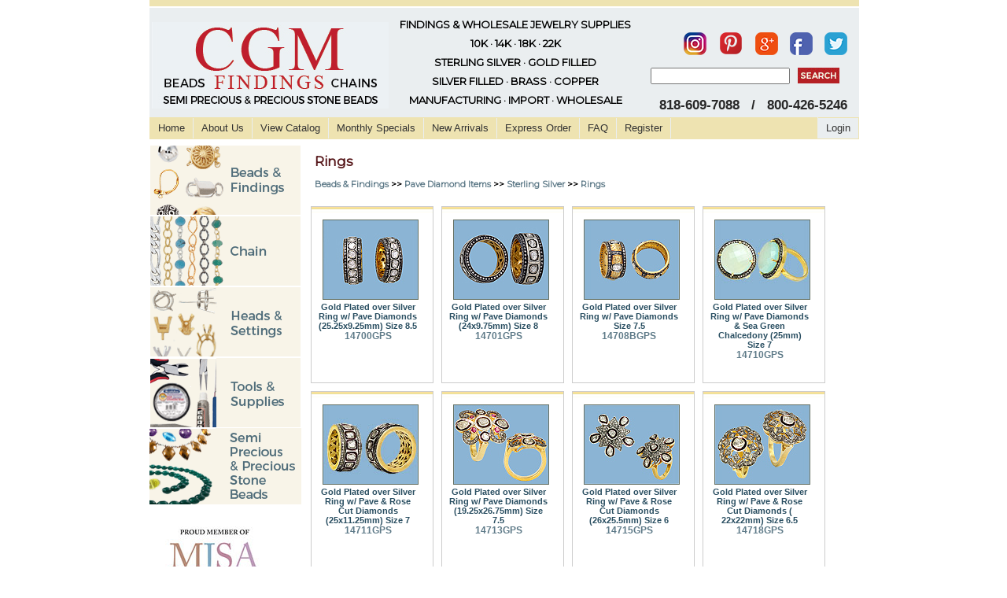

--- FILE ---
content_type: text/html; charset=UTF-8
request_url: https://cgmfindings.com/subcat/1023/pave_diamond_items/Browse%20our%20Gemstone%20Bead%20Selection%20of%20Jewelry%20Making%20Supplies
body_size: 44890
content:
<!DOCTYPE html PUBLIC "-//W3C//DTD XHTML 1.0 Strict//EN" "http://www.w3.org/TR/xhtml1/DTD/xhtml1-strict.dtd">
<html xmlns="http://www.w3.org/1999/xhtml" xml:lang="en" lang="en">
<head>
<link href="https://fonts.googleapis.com/css?family=Montserrat" rel="stylesheet">
<title>
Rings Wholesale | Jewelry Findings</title>
<link rel="canonical" href="https://cgmfindings.com/" />
<link rel="alternate" href="https://cgmfindings.com" hreflang="en-us" />
<link rel="alternate" href="https://cgmfindings.com" hreflang="en-us" />
<link href="https://fonts.googleapis.com/css?family=Montserrat|Montserrat+Alternates:400,600" rel="stylesheet">
<meta http-equiv="Content-Type" content="text/html; charset=utf-8" />
<meta http-equiv="imagetoolbar" content="no" />
<meta name="description" content="Wholesale Jewelry Supplies to the jewelry industry for 30 years - 16,000 jewelry findings Wire Chain Beads More - Free Shipping &amp; Catalog - Call Us &amp; Save."/>
<meta name="Keywords" content="jewelry findings, wholesale jewelry supplies, jewelry industry, tucson gem show, silver findings, silver chain, silver beads, silver wire, jewelry wire, wholesale business, jewelry charms, jewelry making supplies"/>
<!--[if IE]>
<link rel="stylesheet" type="text/css" href="https://www.cgmfindings.com/css/ie6.css"/>
<![endif]-->
<!-- stylesheets -->

<style type="text/css">

/* Slight top spacing for findings */

/* --- Header Backgrounds --- */
html, body { }
<!--#header { background:  url('https://cgmfindings.com/images/headerbar.gif') top left no-repeat;}
-->

/* --- Sidebar Backgrounds --- */
#side_top {	background: url('https://cgmfindings.com/images/sidebar-top.jpg') no-repeat top left; }
.half1 { background: url('https://cgmfindings.com/images/sidebar-bottom1.jpg') no-repeat left bottom; }
.half2 { background: url('https://cgmfindings.com/images/sidebar-bottom2.jpg') no-repeat left top; }
#sidebar { background: url('https://cgmfindings.com/images/sidebarsquare-middle.jpg') repeat-y; }
<!--#sidebar_b { background: url('https://cgmfindings.com/images/sidebarbsquare-middle.jpg') repeat-y; }-->


/* --- Cart/Table Backgrounds --- */
tr.cartheader td.roundedleftcorner { background: url('https://cgmfindings.com/images/rlcorner.jpg') top left no-repeat; }
tr.cartheader td.roundedrightcorner { background: url('https://cgmfindings.com/images/rrcorner.jpg') top right no-repeat; }
tr.cartheader td.roundedleftbottomcorner { background: url('https://cgmfindings.com/images/rlbottomcorner.jpg') bottom left no-repeat; }
tr.cartheader td.roundedrightbottomcorner {	background: url('https://cgmfindings.com/images/rrbottomcorner.jpg') bottom right no-repeat; }
td.roundedleftside { background: url('https://cgmfindings.com/images/rlside.jpg') top left no-repeat; }
td.roundedrightside { background: url('https://cgmfindings.com/images/rrside.jpg') top right no-repeat; }
.cartwarning { background: url('https://cgmfindings.com/images/cartwarningbg.jpg') top left no-repeat; }
tr.cartheader td.wiretop { background: #B3DAFE url('https://cgmfindings.com/images/wiretabletop.jpg') top left no-repeat; }


/* --- Category Backgrounds --- */
.catnormal { background: url('https://cgmfindings.com/images/catitembg.jpg') top center no-repeat; }
.catspecial { background: url('https://cgmfindings.com/images/catitembg-special.jpg') top left no-repeat; }
.catarrival { background: url('https://cgmfindings.com/images/catitembg-arrival.jpg') top center no-repeat; }
.clasplink { background: url('https://cgmfindings.com/images/clasplinkbg.jpg') top center no-repeat; }


/* --- Item Backgrounds --- */
.featuredtop { background: url('https://cgmfindings.com/images/singleitembg-featured-top.jpg') top center no-repeat; }
.featuredmiddle { background: url('https://cgmfindings.com/images/singleitembg-special-middle.jpg') top center repeat-y; }
.featuredbottom { padding-bottom:53px; background: url('https://cgmfindings.com/images/singleitembg-special-bottom.jpg') bottom center no-repeat; margin-top:24px; }

.normaltop { background: url('https://cgmfindings.com/images/singleitembg-top.jpg') top center no-repeat; }
.normalmiddle { background: url('https://cgmfindings.com/images/singleitembg-middle.jpg') top center repeat-y; }
.normalbottom {	background: url('https://cgmfindings.com/images/singleitembg-bottom.jpg') bottom center no-repeat; }
.specialtop { background: url('https://cgmfindings.com/images/singleitembg-special-top.jpg') top center no-repeat; }
.specialmiddle { background: url('https://cgmfindings.com/images/singleitembg-special-middle.jpg') top center repeat-y; }
.specialbottom { background: url('https://cgmfindings.com/images/singleitembg-special-bottom.jpg') bottom center no-repeat; }
.arrivaltop { background: url('https://cgmfindings.com/images/singleitembg-arrival-top.jpg') top center no-repeat; }
.arrivalmiddle { background: url('https://cgmfindings.com/images/singleitembg-arrival-middle.jpg') top center repeat-y; }
.arrivalbottom { background: url('https://cgmfindings.com/images/singleitembg-arrival-bottom.jpg') bottom center no-repeat; }
.itemmessagenormal { height:100px; margin-top:5px; padding-top:10px; background: url('https://cgmfindings.com/images/singleitembg-extramessage.jpg') top center no-repeat; }
.itemmessagearrival { background: url('https://cgmfindings.com/images/singleitembg-arrival-extramessage.jpg') top center no-repeat; }
.itemmessagespecial { background: url('https://cgmfindings.com/images/singleitembg-special-extramessage.jpg') top center no-repeat; }
#itemextension_topbg { background: url('https://cgmfindings.com/images/singleitembg-extension-top.jpg') top left no-repeat; }
#itemextension_bottombg { background: url('https://cgmfindings.com/images/singleitembg-extension-bottom.jpg') bottom left no-repeat; }
#itemextension_middle { background: url('https://cgmfindings.com/images/singleitembg-extension-middle.jpg') top left repeat-y; }


/* --- Checkout Map Backgrounds --- */
input.cosub1 { background: url('https://cgmfindings.com/images/checkoutmap-1-lite.gif'); }
input.cosub2 { background: url('https://cgmfindings.com/images/checkoutmap-2-lite.gif'); }
input.cosub3 { background: url('https://cgmfindings.com/images/checkoutmap-3-lite.gif'); }


/* --- Random Backgrounds --- */
.notebox { background: url('https://cgmfindings.com/images/notebox-middle.jpg') repeat-y top left; }
/*#bubbletop { background: url('https://cgmfindings.com/images/contentbubble-top.jpg') no-repeat top center; }
#bubblemiddle { background: url('https://cgmfindings.com/images/contentbubble-middle.jpg') repeat-y top center; }
#bubblebottom {	background: url('https://cgmfindings.com/images/contentbubble-bottom.jpg') no-repeat bottom center; }*/
.notebox3_bottom { background: url('https://cgmfindings.com/images/randombox-bottom.jpg') bottom center no-repeat; }
.notebox3_top {	background: url('https://cgmfindings.com/images/randombox-top.jpg') top center no-repeat; }
.notebox3 { background: url('https://cgmfindings.com/images/randombox-middle.jpg') top center repeat-y; }

/*
Site URI:  https://cgmfindings.com
Webmasters: David Ross http://www.davetotheross.com
/ corrections, maintenance, and some rewrite by Simon Ayriss /
All Content Copyright CGM Findings
*/

</style>
<link rel="stylesheet" href="https://cgmfindings.com/css/jewelryfindings.css" />
<link rel="stylesheet" href="https://cgmfindings.com/css/findingstyle.css" />
<link rel="stylesheet" href="https://cgmfindings.com/css/style.css" />
<link rel="stylesheet" href="https://cgmfindings.com/css/menu.css" />
<link rel="shortcut icon" href="cgm-favicon.ico" type="image/x-icon"/>
<!-- slider -->
<link rel="stylesheet" href="https://cgmfindings.com/nivo-slider/themes/default/default.css" type="text/css" media="screen" />
<link rel="stylesheet" href="https://cgmfindings.com/nivo-slider/nivo-slider.css" type="text/css" media="screen" />
<!-- javascript -->
<script type="text/javascript" src="https://cgmfindings.com/shared/chkform.js"></script>
<script type="text/javascript" src="https://cgmfindings.com/shared/sharedfunctions.js"></script>
<script type="text/javascript" src="https://cgmfindings.com/functions.js"></script>
<script type="text/javascript" src="https://cgmfindings.com/js/menu.js"></script>

<!--START note: until updated later - some phones cannot handle catalog zoom, so this unloads magnify javascript-->
<script>
if (screen && screen.width > 800) {
  document.write('<script type="text/javascript" src="https://cgmfindings.com/magicmagnify.js"><\/script>');
}
</script>

<!--this script below is good by device - not screensize -->
<!--script> 
<!--if( /Android|webOS|iPhone|iPod|iPad|BlackBerry/i.test(navigator.userAgent))
 document.write('<script type="text/javascript" src="magicmagnify.js"><\/script>');
<!--/script>
 
<!--this is the regular magnify - script type="text/javascript" src="<!--?php echo $WB_URL;?>magicmagnify.js"></script-->

<!-- and we are back - Google Analytics -->
<script type="text/javascript"> 
  (function(i,s,o,g,r,a,m){i['GoogleAnalyticsObject']=r;i[r]=i[r]||function(){
  (i[r].q=i[r].q||[]).push(arguments)},i[r].l=1*new Date();a=s.createElement(o),
  m=s.getElementsByTagName(o)[0];a.async=1;a.src=g;m.parentNode.insertBefore(a,m)
  })(window,document,'script','//www.google-analytics.com/analytics.js','ga');

  ga('create', 'UA-9518168-1', 'cgmfindings.com');
  ga('require', 'displayfeatures');
  ga('send', 'pageview');

</script>
<link href="https://plus.google.com/u/0/b/101627694187167380399/101627694187167380399/posts" rel="publisher" />

</head>
<body>
<!--img src="</?php echo $WB_URL;?>images/headerbg.jpg"-->
<!--img src="</div>?php echo $WB_URL;?>images/headerbar.jpg"-->
<!-- Image Preloading ENGAGE LATER-->
<!--?php // include("includes/image_preload.php"); ?-->
<div class="hidden"> <img src="https://cgmfindings.com/images/cgm-link-down.gif" alt="Tucson Gem Show" title="cgmfindings"/> <br />
  <img src="https://cgmfindings.com/images/catalogadditions-down.gif" alt="Tucson Gem and Jewelry Show" title="Jewelry Supplies Wholesale"/> <br />
  <img src="https://cgmfindings.com/images/beadcolumn-down.jpg" alt="CGM Findings" title="CGM Findings"/> <br />
  <img src="https://cgmfindings.com/images/sidebarbsquare-top-white.jpg" alt="Jewelry Materials" title="Jewelry Materials"/> <br />
  <img src="https://cgmfindings.com/images/sidebarbsquare-bottom-white.jpg" alt="Jewelry Making" title="Jewelry Making"/><br />
  <img src="https://cgmfindings.com/images/title-newitems-down.gif" alt="Jewelry Making Tutorials" title="Jewelry Making Tutorials"/><br />
  <img src="https://cgmfindings.com/images/title-monthlyspecials-down.gif" alt="Wholesale Beads" title="Wholesale Beads"/><br />
  <img src="https://cgmfindings.com/images/catitembg-special.jpg" alt="Jewerly Making Supplier" title="Jewelry Making Supplier"/><img src="https://cgmfindings.com/images/catitembg-arrival.jpg" alt="Wholesale Jewelry Supplies" title="Wholesale Jewelry Supplies"/> <br />
</div>
<!-- Unhidden Image Loading-->
<!--whole is the start of a div id for the ENTIRE PAGE (minus the footer).
It closes in "footer.php".-->
<div id="whole">
<!-- CLOSES IN FOOTER. -->

<div id="main-pane">
<table width="900" border="1" style="text-align:center" cellpadding="0" cellspacing="0"  >
  <tr>
    <td class="line"></td>
  </tr>
  <tr> 
  
  <td align="left" valign="top" class="hedr">
  <table width="100%" border="0" cellspacing="0" cellpadding="0">
    <tr>  
    <td class="logo"><a href="https://cgmfindings.com/"> <img border="0" src="https://cgmfindings.com//side_images/jewelry_findings.jpg" title="CGM Findings Home" alt="CGM Findings Wholesale Jewelry supplies" /></a></td>
    <td width="35%" class="blu_headig"> FINDINGS &#38; WHOLESALE JEWELRY SUPPLIES<br />
      10K &middot; 14K &middot; 18K &middot; 22K<br />
      STERLING SILVER &middot; GOLD FILLED<br />
      SILVER FILLED &middot; BRASS &middot; COPPER<br />
      MANUFACTURING  &middot;  IMPORT  &middot;  WHOLESALE</td>
    <td width="31%" align="right" valign="top">
    
    <!-- View Cart My Account Link -->
    &nbsp;&nbsp;    &nbsp;&nbsp;&nbsp;&nbsp;&nbsp;&nbsp;
    <table width="100%" border="1" cellspacing="0" cellpadding="0">
      <tr>
        <td colspan="2" class="smal">
		<a href="http://www.instagram.com/cgm_findings" title="CGM Findings Instagram" target="_blank"><img src="https://cgmfindings.com//images/cgmfindings_instagram.png" border="0" alt="cgmfindings Instagram" title="Add us on Instagram" target="_blank" align="center" /></a> &nbsp;&nbsp;&nbsp;
		<a href="http://www.pinterest.com/cgmfindings" title="CGM Findings Pinterest" target="_blank"><img src="https://cgmfindings.com//images/cgmfindings_pinterest.png" border="0" alt="cgmfindings Pinterest" title="Add us on Pinterest" align="center" /></a> &nbsp;&nbsp;&nbsp; 

 <a href="https://plus.google.com/101627694187167380399?prsrc=3" rel="publisher" style="text-decoration:none;" target="_blank"><img src="https://cgmfindings.com//images/cgm_googleplus.png" title="CGM Findings Google+" alt="CGM Findings Google+" style="margin-bottom:-12px;border:0;width:29px;height:29px;" /></a> &nbsp;&nbsp;&nbsp; <a href="http://wwww.facebook.com/cgmfindings" title="cgmfindings Facebook" target="_blank"><img src="https://cgmfindings.com//images/cgmfindings_facebook.png" alt="cgm-findings Facebook" title="Add us on Facebook." border="0" align="center" /></a> &nbsp;&nbsp;&nbsp; <a href="http://www.twitter.com/cgmfindings" title="cgmfindings Twitter" target="_blank"><img src="https://cgmfindings.com//images/cgmfindings_twitter.png" alt="Jewelry Findings at Wholesale" title="Add us on Twitter." border="0" align="center" /></a><br /></td>
      </tr>
      <tr>
        <td width="72%" align="right" valign="top" style="padding-right:10px;">
        <!-- Search Form -->
        <form name="searchform" action="https://cgmfindings.com/index.php" method="get">
          <input type="text" name="search"  />
          <input type="hidden" name="searchstart" value="1">
          </td>
          <td width="28%"><input type="image" src="https://cgmfindings.com//side_images/search_withtext.jpg" alt="Search CGM Findings" title="Search for Jewelry Making Supplies & Findings" />
        </form>
      </td>
      </tr>
      <tr>
        <td colspan="2" class="call">818-609-7088 &nbsp;&nbsp;/ &nbsp;&nbsp;800-426-5246<br /></td>
        <!-- End of Tables -->
      </tr>
    </table>
    <!-- End of Tables -->
    </td>   
    </tr>
  </table>
  </td>
  </tr>
  <tr>
    <td><!-- Begin menu -->
      <div class="newtopmenu">
        <ul>
          <li><a href="https://cgmfindings.com/index.php" alt="CGM Findings Home" title="CGM Findings">Home</a></li>
          <li><a href="https://cgmfindings.com/about_us.html" alt="CGM Findings About Us" title="About CGM Findings">About Us</a></li>
          <li><a href="https://cgmfindings.com/catalog.html" alt="Tucson Gem Show Catalog" title="View our Catalog of Findings">View Catalog</a></li>
          <li><a href="https://cgmfindings.com/specials.html" alt="Monthly Jewelry Specials" title="See our Monthly Specials">Monthly Specials</a></li>
          <li><a href="https://cgmfindings.com/arrivals.html" alt="New Arrival of Findings" title="New Arrivals of Jewelry Making Supplies">New Arrivals</a></li>
          <li><a href="https://cgmfindings.com/index.php?id=3" alt="Express Check Out" title="Express Check Out">Express Order</a></li>
          <li><a href="https://cgmfindings.com/faq.html" alt="CGM Findings FAQs" title="FAQs CGM Findings">FAQ</a></li>
                    <li><a href="https://cgmfindings.com/index.php?id=4" alt="Registration at CGM Findings" title="Register CGM Findings">Register</a></li>
                  </ul>
        <div class="login">
                    <a href="https://cgmfindings.com/index.php?login=1" alt="Log In at CGM Findings" title="CGM Findings Log In">Login</a>
                  </div>
        <div class="clr"></div>
      </div>
      <!-- End menu --></td>
  </tr>
</table>
<!-- HEADER closes. -->
<div id="middle">
<!-- Ends just before the footer in INDEX. -->
<!--Fixed for IE/IE6 and cleaned up because it needed to be!-->
<script src="https://cgmfindings.com/jquery-1.2.6.min.js" type="text/javascript"></script>
<script type="text/javascript">
$(document).ready
(
   function()
    {
        $("#nav ul").hide();
        $("#nav li:has(ul)").each
	  (
         function()
         {
          $(this).children().slideUp(400);
         }
        );

         $("li.p1:has(ul)").click
		(
		  function(event)
           {
              if (this == event.target)
              {
                 var current = this;
                 $("#nav li:has(ul)").each
				 (
				   function() 
                    {
                     if (this != current) $(this).children().slideUp(400);
                    }
                  );
                  $("ul:first", $(this)).slideToggle(400);
               }
             }
           );

     $("li.p2:has(ul)").click
	(
	  function(event)
	  {
        if (this == event.target) 
		{
          var current = this;
          $("li.p2:has(ul)").each
		  (
		   function() 
		   {
             if (this != current) $(this).children().slideUp(400);
           }
		  );
         $("li.p3:has(ul)").each
	     (
	       function() 
		   {
             if (this != current) $(this).children().slideUp(400);
            }
		  );
         $("ul:first", $(this)).slideToggle(400);
       }
    }
   );
   
   
    $("li.p3:has(ul)").click
	(
	  function(event)
	  {
        if (this == event.target) 
		{
          var current = this;
          $("li.p3:has(ul)").each
		  (
		   function() 
		   {
             if (this != current) $(this).children().slideUp(400);
           }
		  );
         $("li.p4:has(ul)").each
	     (
	       function() 
		   {
             if (this != current) $(this).children().slideUp(400);
            }
		  );
         $("ul:first", $(this)).slideToggle(400);
       }
    }
   );

$("li.p4:has(ul)").click(function(event){
if (this == event.target) {
var current = this;
$("li.p4:has(ul)").each(function() {
if (this != current) $(this).children().slideUp(400);
});
$("ul:first", $(this)).slideToggle(400);
}
});

}
);
</script>
<div id="side_pne"> <span id="wholesidebar"> <span id="sidebarhalf">
  <div class="moduletableleftjewetheme">
    <table border="0" cellpadding="0" cellspacing="0" width="99%" bgcolor="#FFFFFF">
      <tbody>
        <tr>
          <td valign="top"><div id="wrap">
              <ul id="nav">
                <p class="p1 down" >
                                  </p>
                <li class="p1 down" id="p1211">
                                                      <ul>
                                        <li class="p2 down"><a href="https://cgmfindings.com/category/4/bails.html" class="submenu">Bails</a></li>
                                        <li class="p2 down"><a href="https://cgmfindings.com/category/6/bali_style_beads.html" class="submenu">Bali Style Beads</a></li>
                                        <li class="p2 down"><a href="https://cgmfindings.com/category/25/ball_&_fancy_earrings.html" class="submenu">Ball & Fancy Earrings</a></li>
                                        <li class="p2 down"><a href="https://cgmfindings.com/category/8/bangles.html" class="submenu">Bangles</a></li>
                                        <li class="p2 down"><a href="https://cgmfindings.com/category/14/bead_caps.html" class="submenu">Bead Caps</a></li>
                                        <li class="p2 down"><a href="https://cgmfindings.com/category/15/bead_tips.html" class="submenu">Bead Tips</a></li>
                                        <li class="p2 down"><a href="https://cgmfindings.com/category/5/beads_roundels_&_saucers.html" class="submenu">Beads Roundels & Saucers</a></li>
                                        <li class="p2 down"><a href="https://cgmfindings.com/category/1041/bezelled_gemstone_items.html" class="submenu">Bezelled Gemstone Items</a></li>
                                        <li class="p2 down"><a href="https://cgmfindings.com/category/7/bracelets.html" class="submenu">Bracelets</a></li>
                                        <li class="p2 down"><a href="https://cgmfindings.com/category/907/brushed_beads.html" class="submenu">Brushed Beads</a></li>
                                        <li class="p2 down"><a href="https://cgmfindings.com/category/16/chain_tags.html" class="submenu">Chain Tags</a></li>
                                        <li class="p2 down"><a href="https://cgmfindings.com/category/17/chandelier_earrings.html" class="submenu">Chandelier Earrings</a></li>
                                        <li class="p2 down"><a href="https://cgmfindings.com/category/18/charms.html" class="submenu">Charms</a></li>
                                        <li class="p2 down"><a href="https://cgmfindings.com/category/19/clasps.html" class="submenu">Clasps</a></li>
                                        <li class="p2 down"><a href="https://cgmfindings.com/category/22/connectors.html" class="submenu">Connectors</a></li>
                                        <li class="p2 down"><a href="https://cgmfindings.com/category/20/crimps_&_crimp_covers.html" class="submenu">Crimps & Crimp Covers</a></li>
                                        <li class="p2 down"><a href="https://cgmfindings.com/category/21/curved/spacer_tubes.html" class="submenu">Curved/Spacer Tubes</a></li>
                                        <li class="p2 down"><a href="https://cgmfindings.com/category/24/earclips.html" class="submenu">Earclips</a></li>
                                        <li class="p2 down"><a href="https://cgmfindings.com/category/27/earnuts.html" class="submenu">Earnuts</a></li>
                                        <li class="p2 down"><a href="https://cgmfindings.com/category/26/earwires.html" class="submenu">Earwires</a></li>
                                        <li class="p2 down"><a href="https://cgmfindings.com/category/28/end_caps.html" class="submenu">End Caps</a></li>
                                        <li class="p2 down"><a href="https://cgmfindings.com/category/29/enhancers.html" class="submenu">Enhancers</a></li>
                                        <li class="p2 down"><a href="https://cgmfindings.com/category/30/fancy_links.html" class="submenu">Fancy Links</a></li>
                                        <li class="p2 down"><a href="https://cgmfindings.com/category/31/headpins_&_eyepins.html" class="submenu">Headpins & Eyepins</a></li>
                                        <li class="p2 down"><a href="https://cgmfindings.com/category/32/hoops.html" class="submenu">Hoops</a></li>
                                        <li class="p2 down"><a href="https://cgmfindings.com/category/33/jump_rings.html" class="submenu">Jump Rings</a></li>
                                        <li class="p2 down"><a href="https://cgmfindings.com/category/895/large_hole_slider_beads.html" class="submenu">Large Hole Slider Beads</a></li>
                                        <li class="p2 down"><a href="https://cgmfindings.com/category/34/letter_beads.html" class="submenu">Letter Beads</a></li>
                                        <li class="p2 down"><a href="https://cgmfindings.com/category/35/lever_backs.html" class="submenu">Lever Backs</a></li>
                                        <li class="p2 down"><a href="https://cgmfindings.com/category/1304/liquid_silver_/_gold.html" class="submenu">Liquid Silver / Gold</a></li>
                                        <li class="p2 down"><a href="https://cgmfindings.com/category/52/misc._findings.html" class="submenu">Misc. Findings</a></li>
                                        <li class="p2 down"><a href="https://cgmfindings.com/category/37/omega_clips.html" class="submenu">Omega Clips</a></li>
                                        <li class="p2 down"><a href="https://cgmfindings.com/category/1265/oxidized_/_gunmetal_items.html" class="submenu">Oxidized / Gunmetal Items</a></li>
                                        <li class="p2 down"><a href="https://cgmfindings.com/category/1002/pave_diamond_items.html" class="submenu">Pave Diamond Items</a></li>
                                        <li class="p2 down"><a href="https://cgmfindings.com/category/929/rings_/_ring_shanks.html" class="submenu">Rings / Ring Shanks</a></li>
                                        <li class="p2 down"><a href="https://cgmfindings.com/category/1095/rose_gold_filled_items.html" class="submenu">Rose Gold Filled Items</a></li>
                                        <li class="p2 down"><a href="https://cgmfindings.com/category/1133/sheet.html" class="submenu">Sheet</a></li>
                                        <li class="p2 down"><a href="https://cgmfindings.com/category/43/shorteners.html" class="submenu">Shorteners</a></li>
                                        <li class="p2 down"><a href="https://cgmfindings.com/category/41/soldering_pins.html" class="submenu">Soldering Pins</a></li>
                                        <li class="p2 down"><a href="https://cgmfindings.com/category/44/spacer_bars.html" class="submenu">Spacer Bars</a></li>
                                        <li class="p2 down"><a href="https://cgmfindings.com/category/46/split_rings.html" class="submenu">Split Rings</a></li>
                                        <li class="p2 down"><a href="https://cgmfindings.com/category/45/spring_rings.html" class="submenu">Spring Rings</a></li>
                                        <li class="p2 down"><a href="https://cgmfindings.com/category/47/swivels.html" class="submenu">Swivels</a></li>
                                        <li class="p2 down"><a href="https://cgmfindings.com/category/51/wire.html" class="submenu">Wire</a></li>
                                        <li class="p2 down"><a href="https://cgmfindings.com/category/50/wire_guardians.html" class="submenu">Wire Guardians</a></li>
                                      </ul>
                                  </li>
                                </p>
                <li class="p1 down" id="p1212">
                                                      <ul>
                                        <li class="p2 down"><a href="https://cgmfindings.com/category/12/chain_by_the_foot.html" class="submenu">Chain by the Foot</a></li>
                                        <li class="p2 down"><a href="https://cgmfindings.com/category/924/chain_by_the_foot_with_bezelled_gemstones.html" class="submenu">Chain By The Foot with Bezelled Gemstones</a></li>
                                        <li class="p2 down"><a href="https://cgmfindings.com/category/13/chain_by_the_foot_with_gemstones.html" class="submenu">Chain by the Foot with Gemstones</a></li>
                                        <li class="p2 down"><a href="https://cgmfindings.com/category/902/chains_with_bezelled_gemstones.html" class="submenu">Chains with Bezelled Gemstones</a></li>
                                        <li class="p2 down"><a href="https://cgmfindings.com/category/11/chains_with_clasps.html" class="submenu">Chains with Clasps</a></li>
                                      </ul>
                                  </li>
                                </p>
                <li class="p1 down" id="p12193">
                                                      <ul>
                                        <li class="p2 down"><a href="https://cgmfindings.com/category/316/cast_earring_settings.html" class="submenu">Cast Earring Settings</a></li>
                                        <li class="p2 down"><a href="https://cgmfindings.com/category/329/cast_pendant_settings.html" class="submenu">Cast Pendant Settings</a></li>
                                        <li class="p2 down"><a href="https://cgmfindings.com/category/345/earring_settings_low_base.html" class="submenu">Earring Settings Low Base</a></li>
                                        <li class="p2 down"><a href="https://cgmfindings.com/category/391/pendant_settings_low_base.html" class="submenu">Pendant Settings Low Base</a></li>
                                        <li class="p2 down"><a href="https://cgmfindings.com/category/365/pin_pad_earrings.html" class="submenu">Pin Pad Earrings</a></li>
                                        <li class="p2 down"><a href="https://cgmfindings.com/category/387/pin_pad_pendants.html" class="submenu">Pin Pad Pendants</a></li>
                                        <li class="p2 down"><a href="https://cgmfindings.com/category/407/prong_settings_/_heads.html" class="submenu">Prong Settings / Heads</a></li>
                                        <li class="p2 down"><a href="https://cgmfindings.com/category/453/tiffany_rings.html" class="submenu">Tiffany Rings</a></li>
                                      </ul>
                                  </li>
                                </p>
                <li class="p1 down" id="p1213">
                                                      <ul>
                                        <li class="p2 down"><a href="https://cgmfindings.com/subcat/315/all_books/books" class="submenu">Books</a></li>
                                        <li class="p2 down"><a href="https://cgmfindings.com/subcat/461/glue/all_glues.html" class="submenu">Glue</a></li>
                                        <li class="p2 down"><a href="https://cgmfindings.com/category/916/leather_cord.html" class="submenu">Leather Cord</a></li>
                                        <li class="p2 down"><a href="https://cgmfindings.com/category/1056/micro-fiber_suede.html" class="submenu">Micro-Fiber Suede</a></li>
                                        <li class="p2 down"><a href="https://cgmfindings.com/subcat/468/needles/all_needles.html" class="submenu">Needles</a></li>
                                        <li class="p2 down"><a href="https://cgmfindings.com/subcat/475/silk_threads/all_silk_threads.html" class="submenu">Silk Threads</a></li>
                                        <li class="p2 down"><a href="https://cgmfindings.com/category/477/stringing_wires.html" class="submenu">Stringing Wires</a></li>
                                        <li class="p2 down"><a href="https://cgmfindings.com/category/504/tools.html" class="submenu">Tools</a></li>
                                      </ul>
                                  </li>
                                <li style="list-style:none"><a href="https://cgmfindings.com/beads/index.php"><img src="https://cgmfindings.com/shared/stonebg.gif" title="Wholesale Gemstone Beads" alt="CGM Findings Gemstone Beads" longdesc="Browse our Gemstone Bead Selection of Jewelry Making Supplies" border="0" /></a></li>
                <!-- <li style="list-style:none"><a href="https://cgmfindings.com/index.php?startbrowse=1"><img src="https://cgmfindings.com/shared/materialbg.gif" border="0" /></a></li>-->
              </ul>
            </div>
            <div style="padding: 25px 20px 10px;"><a href="http://www.mjsa.org/e-newsletters"><a href="http://www.mjsa.org/e-newsletters" target="_blank"><img src="/images/MJSA_Web_Icon.jpg" title="Proud Members of MJSA" alt="MJSA: The Association for Jewelry Makers, Designers, & Related Suppliers" width="125" height="150" border="0" longdesc="http://mjsa.org/e-newsletters" /></a></a></div></td>
        </tr>
      </tbody>
    </table>
  </div>
  </span> </span> </div>
<!--
Below are two divs, one called "MAIN" and the other called
"MAIN_WRAP".  Both are necessary to keep the form of the page.
-->

<div id="main_wrap">
  <div id="main">
    <div id="content"><h1>Rings</h1></div><div id='content'><b><a href='#'>Beads & Findings</a> >> <a href='/category/1002.html'>Pave Diamond Items</a> >> <a href='/category/1002.html'>Sterling Silver</a> >> <a href='/subcat/1023/pave_diamond_items/rings.html'>Rings</a></b></div><br><div id="category">
<div id="category_item" class="catnormal"><table class='monthly' border='10' cellpadding='0' cellspacing='0' width='98%'><tbody><tr><td><a href=https://cgmfindings.com/item/14700GPS/Gold_Plated_over_Silver_Ring_w__Pave_Diamonds_(25.25x9.25mm)_Size_8.5.html /><img src="https://cgmfindings.com/images/items/14700GPS-S.jpg" height="100" width="120" border="0" margin="0" alt="CGM Findings" title="Jewelry Supplies" /></a>
<p class='mont_big'>Gold Plated over Silver Ring w/ Pave Diamonds (25.25x9.25mm) Size 8.5</p>
<p class='mont_smal'><a href=https://cgmfindings.com/item/14700GPS/Gold_Plated_over_Silver_Ring_w__Pave_Diamonds_(25.25x9.25mm)_Size_8.5.html />14700GPS</a></p>
</td></tr></tbody></table></div>
<div id="category_item" class="catnormal"><table class='monthly' border='10' cellpadding='0' cellspacing='0' width='98%'><tbody><tr><td><a href=https://cgmfindings.com/item/14701GPS/Gold_Plated_over_Silver_Ring_w__Pave_Diamonds_(24x9.75mm)_Size_8.html /><img src="https://cgmfindings.com/images/items/14701GPS-S.jpg" height="100" width="120" border="0" margin="0" alt="CGM Findings" title="Jewelry Supplies" /></a>
<p class='mont_big'>Gold Plated over Silver Ring w/ Pave Diamonds (24x9.75mm) Size 8</p>
<p class='mont_smal'><a href=https://cgmfindings.com/item/14701GPS/Gold_Plated_over_Silver_Ring_w__Pave_Diamonds_(24x9.75mm)_Size_8.html />14701GPS</a></p>
</td></tr></tbody></table></div>
<div id="category_item" class="catnormal"><table class='monthly' border='10' cellpadding='0' cellspacing='0' width='98%'><tbody><tr><td><a href=https://cgmfindings.com/item/14708BGPS/Gold_Plated_over_Silver_Ring_w__Pave_Diamonds_Size_7.5.html /><img src="https://cgmfindings.com/images/items/14708BGPS-S.jpg" height="100" width="120" border="0" margin="0" alt="CGM Findings" title="Jewelry Supplies" /></a>
<p class='mont_big'>Gold Plated over Silver Ring w/ Pave Diamonds Size 7.5</p>
<p class='mont_smal'><a href=https://cgmfindings.com/item/14708BGPS/Gold_Plated_over_Silver_Ring_w__Pave_Diamonds_Size_7.5.html />14708BGPS</a></p>
</td></tr></tbody></table></div>
<div id="category_item" class="catnormal"><table class='monthly' border='10' cellpadding='0' cellspacing='0' width='98%'><tbody><tr><td><a href=https://cgmfindings.com/item/14710GPS/Gold_Plated_over_Silver_Ring_w__Pave_Diamonds_&_Sea_Green_Chalcedony_(25mm)_Size_7.html /><img src="https://cgmfindings.com/images/items/14710GPS-S.jpg" height="100" width="120" border="0" margin="0" alt="CGM Findings" title="Jewelry Supplies" /></a>
<p class='mont_big'>Gold Plated over Silver Ring w/ Pave Diamonds & Sea Green Chalcedony (25mm) Size 7</p>
<p class='mont_smal'><a href=https://cgmfindings.com/item/14710GPS/Gold_Plated_over_Silver_Ring_w__Pave_Diamonds_&_Sea_Green_Chalcedony_(25mm)_Size_7.html />14710GPS</a></p>
</td></tr></tbody></table></div>
<div id="category_item" class="catnormal"><table class='monthly' border='10' cellpadding='0' cellspacing='0' width='98%'><tbody><tr><td><a href=https://cgmfindings.com/item/14711GPS/Gold_Plated_over_Silver_Ring_w__Pave_&_Rose_Cut_Diamonds_(25x11.25mm)_Size_7.html /><img src="https://cgmfindings.com/images/items/14711GPS-S.jpg" height="100" width="120" border="0" margin="0" alt="CGM Findings" title="Jewelry Supplies" /></a>
<p class='mont_big'>Gold Plated over Silver Ring w/ Pave & Rose Cut Diamonds (25x11.25mm) Size 7</p>
<p class='mont_smal'><a href=https://cgmfindings.com/item/14711GPS/Gold_Plated_over_Silver_Ring_w__Pave_&_Rose_Cut_Diamonds_(25x11.25mm)_Size_7.html />14711GPS</a></p>
</td></tr></tbody></table></div>
<div id="category_item" class="catnormal"><table class='monthly' border='10' cellpadding='0' cellspacing='0' width='98%'><tbody><tr><td><a href=https://cgmfindings.com/item/14713GPS/Gold_Plated_over_Silver_Ring_w__Pave_Diamonds_(19.25x26.75mm)_Size_7.5.html /><img src="https://cgmfindings.com/images/items/14713GPS-S.jpg" height="100" width="120" border="0" margin="0" alt="CGM Findings" title="Jewelry Supplies" /></a>
<p class='mont_big'>Gold Plated over Silver Ring w/ Pave Diamonds (19.25x26.75mm) Size 7.5</p>
<p class='mont_smal'><a href=https://cgmfindings.com/item/14713GPS/Gold_Plated_over_Silver_Ring_w__Pave_Diamonds_(19.25x26.75mm)_Size_7.5.html />14713GPS</a></p>
</td></tr></tbody></table></div>
<div id="category_item" class="catnormal"><table class='monthly' border='10' cellpadding='0' cellspacing='0' width='98%'><tbody><tr><td><a href=https://cgmfindings.com/item/14715GPS/Gold_Plated_over_Silver_Ring_w__Pave_&_Rose_Cut_Diamonds_(26x25.5mm)_Size_6.html /><img src="https://cgmfindings.com/images/items/14715GPS-S.jpg" height="100" width="120" border="0" margin="0" alt="CGM Findings" title="Jewelry Supplies" /></a>
<p class='mont_big'>Gold Plated over Silver Ring w/ Pave & Rose Cut Diamonds (26x25.5mm) Size 6</p>
<p class='mont_smal'><a href=https://cgmfindings.com/item/14715GPS/Gold_Plated_over_Silver_Ring_w__Pave_&_Rose_Cut_Diamonds_(26x25.5mm)_Size_6.html />14715GPS</a></p>
</td></tr></tbody></table></div>
<div id="category_item" class="catnormal"><table class='monthly' border='10' cellpadding='0' cellspacing='0' width='98%'><tbody><tr><td><a href=https://cgmfindings.com/item/14718GPS/Gold_Plated_over_Silver_Ring_w__Pave_&_Rose_Cut_Diamonds_(_22x22mm)_Size_6.5.html /><img src="https://cgmfindings.com/images/items/14718GPS-S.jpg" height="100" width="120" border="0" margin="0" alt="CGM Findings" title="Jewelry Supplies" /></a>
<p class='mont_big'>Gold Plated over Silver Ring w/ Pave & Rose Cut Diamonds ( 22x22mm) Size 6.5</p>
<p class='mont_smal'><a href=https://cgmfindings.com/item/14718GPS/Gold_Plated_over_Silver_Ring_w__Pave_&_Rose_Cut_Diamonds_(_22x22mm)_Size_6.5.html />14718GPS</a></p>
</td></tr></tbody></table></div>
<div id="category_item" class="catnormal"><table class='monthly' border='10' cellpadding='0' cellspacing='0' width='98%'><tbody><tr><td><a href=https://cgmfindings.com/item/14719GPS/Gold_Plated_over_Silver_Ring_w__Pave_Diamonds_&_Moonstone_(23mm)_Size_7.html /><img src="https://cgmfindings.com/images/items/14719GPS-S.jpg" height="100" width="120" border="0" margin="0" alt="CGM Findings" title="Jewelry Supplies" /></a>
<p class='mont_big'>Gold Plated over Silver Ring w/ Pave Diamonds & Moonstone (23mm) Size 7</p>
<p class='mont_smal'><a href=https://cgmfindings.com/item/14719GPS/Gold_Plated_over_Silver_Ring_w__Pave_Diamonds_&_Moonstone_(23mm)_Size_7.html />14719GPS</a></p>
</td></tr></tbody></table></div>
<div id="category_item" class="catnormal"><table class='monthly' border='10' cellpadding='0' cellspacing='0' width='98%'><tbody><tr><td><a href=https://cgmfindings.com/item/14720GPS/Gold_Plated_over_Silver_Ring_w__Pave_Diamonds_&_Labradorite_(23mm)_Size_7.html /><img src="https://cgmfindings.com/images/items/14720GPS-S.jpg" height="100" width="120" border="0" margin="0" alt="CGM Findings" title="Jewelry Supplies" /></a>
<p class='mont_big'>Gold Plated over Silver Ring w/ Pave Diamonds & Labradorite (23mm) Size 7</p>
<p class='mont_smal'><a href=https://cgmfindings.com/item/14720GPS/Gold_Plated_over_Silver_Ring_w__Pave_Diamonds_&_Labradorite_(23mm)_Size_7.html />14720GPS</a></p>
</td></tr></tbody></table></div>
<div id="category_item" class="catnormal"><table class='monthly' border='10' cellpadding='0' cellspacing='0' width='98%'><tbody><tr><td><a href=https://cgmfindings.com/item/14722GPS/Gold_Plated_over_Silver_Ring_w__Pave_Diamonds_&_Turquoise_(24mm)__Size_7.html /><img src="https://cgmfindings.com/images/items/14722GPS-S.jpg" height="100" width="120" border="0" margin="0" alt="CGM Findings" title="Jewelry Supplies" /></a>
<p class='mont_big'>Gold Plated over Silver Ring w/ Pave Diamonds & Turquoise (24mm)  Size 7</p>
<p class='mont_smal'><a href=https://cgmfindings.com/item/14722GPS/Gold_Plated_over_Silver_Ring_w__Pave_Diamonds_&_Turquoise_(24mm)__Size_7.html />14722GPS</a></p>
</td></tr></tbody></table></div>
<div id="category_item" class="catnormal"><table class='monthly' border='10' cellpadding='0' cellspacing='0' width='98%'><tbody><tr><td><a href=https://cgmfindings.com/item/14724GPS/Gold_Plated_over_Silver_Ring_w__Rose_Cut_Diamonds_(22.5x5mm)_Size_7.5.html /><img src="https://cgmfindings.com/images/items/14724GPS-S.jpg" height="100" width="120" border="0" margin="0" alt="CGM Findings" title="Jewelry Supplies" /></a>
<p class='mont_big'>Gold Plated over Silver Ring w/ Rose Cut Diamonds (22.5x5mm) Size 7.5</p>
<p class='mont_smal'><a href=https://cgmfindings.com/item/14724GPS/Gold_Plated_over_Silver_Ring_w__Rose_Cut_Diamonds_(22.5x5mm)_Size_7.5.html />14724GPS</a></p>
</td></tr></tbody></table></div>
</div>
    <!-- MAIN closes below -->
  </div>
  <!--
What happens next is some jerry-rigged nonsense.  Despite all my
best efforts I couldn't get the footer to NOT WRAP around the content,
and I couldn't get the items to form rows without "float: left" going
strong.  So I did this.
-->
  <div id="main_spacer"><img alt="cgm-findings" height="1" src=
        "images/items/spacer.jpg" width="600"></div>
  <!--  MAIN_WRAP closes below -->
</div>
<!--
THIS IS IMPORTANT!!!  DO NOT DELETE THE DIV BELOW.  IT CLOSES
"MIDDLE" FROM SIDEBAR.PHP
-->
<!-- Emtpy Div necessary for keeping the footer at the bottom of the page. -->
<!--<div id="push"></div> -->
<!-- IMPORTANT!!!  DO NOT DELETE THE DIV BELOW.  IT CLOSES
"WHOLE" FROM HEADER.PHP -->
</div>
<!--Begin Footer -->
<br />
<div id="footmain-pane">
  <table width="100%" border="0" align="left" cellpadding="0" cellspacing="0">
    <tr>
      <td height="1" bgcolor="#e2e2e7"></td>
    </tr>
    <tr>
      <td class="botmenu"> 
        Wholesale provider of Jewelry Supplies & Jewelry Findings for 37 years. <br />
        <a href="http://cgmfindings.com/jewelry_supplies_wholesale.html" title="Jewelry Supplies at wholesale" alt="CGM Findings Jewelry, Fashion, News and Information">Jewelry Beads, Silver Wire, Jewelry Chains & Tools at exceptional prices</a>.<br />
       [ <a href="https://cgmfindings.com/contact.html" title="Jewelry Supplies Contact Us">Contact Us</a> | <a href="https://cgmfindings.com/catalog.html" title="View our Catalog of Jewelry Supplies and Jewelry Findings">E-Catalog</a> |  <a href="https://cgmfindings.com/privacy-policy.html" title="CGM Findings Privacy Policy">Privacy Policy</a> | <a href="https://cgmfindings.com/faq.html#returns" title="Return Policy">Return Policy</a> | <a href="https://cgmfindings.com/sitemap.html" title="CGM Findings Website SiteMap for All Products"><font color="#990000">Site Map</font></a> | Search for us on <a href="http://www.google.com/#hl=en&cp=4&gs_id=b&xhr=t&q=cgm+findings&qe=Y2dtLA&qesig=Ym3aG8iMFHQZI6ERclHv9w&pkc=AFgZ2tn7NCTlL_vsDNouVTMRk4XNM5tlKSxCZdGkEt-hOUlVGbkIh77YCWQjKPu193rC01I3K3ZWid61hUwEUtb6hiZcUhPFyg&pf=p&sclient=psy&site=&source=hp&pbx=1&oq=cgm,&aq=0p&aqi=p-p2g3&aql=&gs_sm=&gs_upl=&bav=on.2,or.r_gc.r_pw.&fp=104ae468c6e9bd24&biw=1339&bih=734" target="_blank" title="Search for CGM Findings on Google">Google</a> ]<br />
Copyright &copy; 2024 CGM. All Rights Reserved. <br /><br /></td>
    </tr>
    <tr>
      <td align="center" valign="top"><p><img src="https://cgmfindings.com/images/cgm_footer_icon.jpg" alt="CGM Findings ships UPS USPS and FED EX" />
          <!--- DO NOT EDIT - GlobalSign SSL Site Seal Code - DO NOT EDIT --->
        <table border=0 cellspacing=0 cellpadding=0 title="CLICK TO VERIFY: This site uses a GlobalSign SSL Certificate to secure your personal information." >
          <tr>
            <td><span id="ss_img_wrapper_110-55_image_en"><a href="http://www.globalsign.com/" target=_blank title="SSL"><img alt="SSL" border=0 id="ss_img" src="//seal.globalsign.com/SiteSeal/images/gs_noscript_110-55_en.gif"></a></span>
              <script type="text/javascript" src="//seal.globalsign.com/SiteSeal/gs_image_110-55_en.js"></script></td>
          </tr>
        </table>
        <!--- DO NOT EDIT - GlobalSign SSL Site Seal Code - DO NOT EDIT --->
        </p></td>
    </tr>
  </table>
</div>
<!-- END Footer -->
<!-- Close mysql database. -->
</div>
<br />
<!-- Google -->
<!--------------------------------------------------
 standard Google Remarketing Tag
--------------------------------------------------->
<script type="text/javascript">
/* <![CDATA[ */
var google_conversion_id = 977675694;
var google_custom_params = window.google_tag_params;
var google_remarketing_only = true;
/* ]]> */
</script>
<script type="text/javascript" src="//www.googleadservices.com/pagead/conversion.js">
</script>
<noscript>
<div style="display:inline;"> <img height="1" width="1" style="border-style:none;" alt="" src="//googleads.g.doubleclick.net/pagead/viewthroughconversion/977675694/?value=0&amp;guid=ON&amp;script=0"/> </div>
</noscript>
<!-- End -->
</body></html>


--- FILE ---
content_type: text/css
request_url: https://cgmfindings.com/css/jewelryfindings.css
body_size: 26514
content:
@charset "utf-8";
/* CSS Document */

/* --- CGM FINDINGS - 
Wholesale Jewelry Findings, Gemstone Beads, 
Jewelry Making Supplies for Jewelers. --- */


/* --- CGM MAIN --- */

html, body {
	text-align: left;
	font-family:Arial, Helvetica, Verdana, sans-serif;
	font-size:  12px;
}
.title {
	/*padding-bottom: 10px;*/
		padding-bottom: 5px;
	text-align: left;
}
table, tbody, tr {
	font-size:  12px;
	padding: 0px 0px 0px 0px;
	margin: 0px 0px 0px 0px;
	border: none;
}
td {
	font-size:  12px;
	padding: 0px 0px 0px 0px;
	margin: 0px 0px 0px 0px;
	border: none;
}
.findings {
	padding: 0px 0px 0px 0px;
	margin: 0px 0px 0px 0px;
	border: none;
}
embed, object {
	z-index: 1;
}
a {
	text-decoration: none;
}
a:hover {
	text-decoration: underline;
}
p, form {
	font-size:  12px;
	padding: 0px 0px 0px 0px;
	margin: 0px 0px 0px 0px;
}
h2 {
	font-size:  14px;
	margin: 0px;
	padding: 0px;
	text-decoration: none;
	word-wrap:break-word;
}
/** temp adjustment of H2 Tag for SEO
h2 {
	font-style: italic;
	margin: 0px;
	padding: 0px;
	text-align: left;
} **/

h3 {
	font-style: italic;
	text-decoration: underline;
	color:  #000000;
	margin: 0px;
	padding: 0px;
	font-weight: normal;
}
.lefty {
	text-align: left;
}
span.asterisk {
	font-weight: bolder;
	text-align: left;
	font-size: 14px;
}
img, div, span {
	padding: 0px;
	margin: 0px
}
#clear {
	clear:both;
}
.hidden {
	display: none;
}
.unhidden {
	display: inline;
}
.unhidden2 {
	display: block;
}
.invisible {
	visibility: hidden;
}
.floater {
	float: left;
}
#message {
	text-align: left;
	float: left;
	list-style-type:square;
	padding:25px 13px 20px 33px;
	font:bold 12px Verdana, Arial, Helvetica, sans-serif;
	color:#333;
	background:#FFFFFF;
	border:#999 1px solid;
no-repeat 3px 2px;
}
ul {
	margin:0px;
	padding:0;
}
.p1 {
	list-style-type:none;
	padding:-25px 3px 10px 3px;
	cursor:pointer;
	font:bold 12px Verdana, Arial, Helvetica, sans-serif;
	color:#990000;
	background:#FFFFFF;
	border:#FFFFFF 1px solid;
no-repeat 3px 2px;
}

li.ppsitemap {
	list-style-type:none;
	margin:0px 0px 0px 0px;
	padding:5px 3px 5px 15px;
	cursor:pointer;
	font:bold 11px Verdana, Arial, Helvetica, sans-serif;
	color:#000;
}
li.p2 {
	list-style-type:none;
	margin:0px 0px 0px 0px;
	padding:5px 3px 5px 15px;
	cursor:pointer;
	font:bold 11px Verdana, Arial, Helvetica, sans-serif;
	color:#000;
	border-bottom:#666666 1px solid;
	background:url(arrow.gif) no-repeat 3px 2px
}
li.p3 {
	list-style-type:none;
	margin:0px 0px 0px -8px;
	padding:5px 3px 5px 15px;
	cursor:pointer;
	font:11px Verdana, Arial, Helvetica, sans-serif;
	color:#000;
	background:url(arrow.gif) no-repeat 3px 2px
}
li.p4 {
	list-style-type:none;
	margin:0px 0px 0px -5px;
	padding:5px 3px 5px 15px;
	cursor:pointer;
	font:11px Verdana, Arial, Helvetica, sans-serif;
	color:#000;
	background:url(arrow.gif) no-repeat 3px 2px
}

/* ------------- HEADER ------------- */

#header {
/*margin: 0px;
	padding: 0px;*/
	/*width: 900px;*/
	
}
#headerbar {
	height: 127px;
}
#header img {
	padding: 0px;
	margin:  0px;
}
.homelink {
	text-align: left;
	float: left;
}
.topcgm {
	text-align: left;
	float: left;
}
#sitelinks {
	padding: 0px 5px;
	font-weight: bold;
	width: 800px;
	text-align: left;
}
span.smallerlinks {
	font-size: 10px;
}
/*.mixlink {
	position: absolute;
	top: 145px;
	left: 550px;
	text-align: left;
}*/


/* ------------- MIDDLE WRAP ------------- */

#middle {
	margin-top:5px;/*width:980px;*/
	/*border:#FF0000 solid 1px;*/
}

/* ------------- MAIN CONTENT ------------- */

#main_wrap {
	float:left;
	margin:0 auto;
	width:600px;
	z-index:1;
}
#main {
	width: 690px;
	margin-left:5px;
	text-align: center;
	z-index: 1;
}
#main a img {
	border-width: 1px;
}
#main2 a img {
	border-width: 0px;
}
#main img.hometitle {
	border: none;
}

/*** note *** [IE] EXCEPTION 1st Search Page on Findings--- ***/
#content3 {
	text-align: left;
	float: left;
	width: 605px;
} /*** note *** [IE] EXCEPTION --- ***/


#content {
	text-align: left;
	z-index: 1;
	/*padding: 6px 20px 4px 10px;*/
		padding: 0px 20px 0px 10px;
	font-family:Montserrat, Verdana, Arial, Helvetica, sans-serif;
	font-size:11px;
	font-weight:normal;
	color:#000;
	line-height:17px;
}
#content h1 {
	font-family:Montserrat, Verdana, Arial, Helvetica, sans-serif;
	font-size:17px;
	font-weight:bold;
	color:#57181b;
}
#content em {
	font-family:Montserrat, Verdana, Arial, Helvetica, sans-serif;
	font-size:11px;
	font-weight:normal;
	color:#000;
	line-height:17px;
}
#content p {
	padding: 0 0 0 30px;
	font-family:Montserrat, Verdana, Arial, Helvetica, sans-serif;
	font-size:11px;
	font-weight:normal;
	color:#000;
	line-height:17px;
}
.conTent ul li {
	text-align: left;
	list-style-type:disc;
	margin:10px 0 0 30px;
	font-family:Verdana, Arial, Helvetica, sans-serif;
	font-size:11px;
	font-weight:normal;
	color:#000;
	line-height:17px;
}

/* ------------- LOGIN / SIGNUP / ACCOUNT ------------- */

#userbox {
	text-align: left;
	padding-bottom: 30px;
}
#userbox td {
	padding-right: 15px;
}
#leftyuserbox {
	text-align: left;
	padding-bottom: 30px;
	padding-right: 40px;
	float: left;
}
p.logintext {
	text-align: left;
	padding: 0px 0px 15px 0px;
	margin: 0px;
	font-weight: bold;
}

/* ------------- CART and CHECKOUT------------- */

table.carttable {
	width: 600px;
}
table.carttable td {
	text-align: center;
	padding: 5px;
}
table.checkouttable {
	width: 600px;
}
table.checkouttable td {
	text-align: center;
	padding: 5px;
}
tr.cartheader td {
	font-weight: bold;
}
#cartlinks {
	margin: 0 auto;
	text-align: center;
}
tr#outlinks td {
	text-align: center;
	font-weight: bold;
	padding: 3px 0px;
	width: 80px;
	height: 40px;
}
tr#outlinks td a {
	color: #000000;
}
tr#outlinks td a:hover {
	color: #AA1212;
}
td.numbercol {
	width: 80px;
}
td.pricecol {
	width: 100px;
}
.cartwarning {
	width: 250px;
	margin: 20px auto 0px auto;
	padding: 5px 0px 3px 0px;
}
/* Checkout Map */

#checkoutmap {
	float: none;
	padding: 10px 0px 30px 0px;
	text-align: center;
	margin: 0 auto;
}
#checkoutmaptoprow {
	text-align: center;
	margin: 0 auto;
	width: 355px;
	height: 23px;
	float: none;
}
#checkoutmap > div#checkoutmaptoprow img {
	margin: 0px;
}
#checkoutmaptoprow img {
	margin: 0px -3px;
	float: left;
	padding: 0px;
}
#checkoutmaptoprow input {
	margin: 0px;
	float: left;
	width: 22px;
	height: 23px;
	border: none;
	line-height: 0px;
	padding: 0px;
	cursor: pointer;
}
#checkoutmaptoprow form {
	padding: 0px;
	margin: 0px;
}
#checkoutmapbottomrow {
	width: 444px;
	margin: 0 auto;
}
#checkoutmaptextbox {
	width: 111px;
	float: left;
}
.mapboxgray {
	font-size: 10px;
	color: #999999;
}
.mapboxpassed {
	font-size: 10px;
	color: #999999;
}
.mapboxlite {
	font-size: 12px;
	font-weight: bold;
}
/* ------------- ORDERS ------------- */

span#orderboxes {
	text-align: center;
	margin: 0px auto;
}
#orderbox {
	text-align: left;
	padding: 0px 80px 30px 0px;
	float: left;
}
#orderbox td {
	padding-right: 5px;
}
h2.ordertitle {
	font-size:  16px;
	font-weight: bold;
	font-style: italic;
}
/* ------------- CATEGORY STYLES ---------- */

#category {
	/*width: 600px;*/
	width: 690px;
	/*** changed 062410 **/
	/*** margin-left: -8px; **/
	margin-right: auto;
	text-align: center;
	float: left;
}
/* --- Page Links --- */

#catbuttons {
	/*width: 600px;*/
	text-align: center;
	width: 690px;
	float: left;
	font-weight: bold;
	font-size: 11px;
	padding: 7px 0px;
}
#catbuttons a {
	padding: 0 3px;
	text-decoration: none;
	margin: 0px 2px 5px;
}
span.nopagelink {
	border: 1px #000000 solid;
	padding: 0 3px;
	color: #000000;
	text-decoration: none;
	margin: 0px 2px 5px;
}
span.pagenum {
	padding: 0 3px;
	color: #000000;
	margin: 0px 2px 5px;
}
/* --- New Arrivals --- */

#main > div#arrival {
	float: left;
}
/* --- Monthly Specials --- */

#category > div#special_item {
	width: 184px;
	height: 342px;
}
#special_item {
	width: 200px;
	height: 360px;
	float: left;
}
.specialtext {
	font-weight: bold;
	font-size: 16px;
	color: #F65151;
}
.bigspecialtext {
	font-weight: bolder;
	font-size: 21px;
	color: #F65151;
}
.biggerspecialtext {
	font-weight: bolder;
	font-size: 26px;
	color: #F65151;
}
.pertext {
	font-weight: bold;
	font-size: 12px;
}
span#specialhalf1 {
	height: 170px;
}
span#specialhalf2 {
	height: 190px;
}
span#specialhalf1 img.specialimg {
	margin-top: 15px;
}
.specialfoot {
	font-size: 14px;
	width: 180px;
	padding: 5px 0 0 0;
	font-weight: bold;
}
/* ------------- FRONT PAGE & GALLERIES ------------- */

#flashhome {
	/*text-align: center;*/
	padding: 10px 0px 0px 0px;
}
#linkshome {
	text-align: left;
	font-family: Times New Roman;
}
#linkshome p {
	padding-top: 16px;
}
#morelink {
	text-align: right;
	font-size: 14px;
	font-weight: bold;
	/*width: 600px;*/
	padding:5px 30px 5px 10px;
	clear:both;
}
/*added 071510 for search feature*/
.seeall {
	clear:both;
	background-image:url("/images/topgif.gif");
	background-repeat:repeat-x;
	border:thin solid #CCCCCC;
	width:100px;
	color:#b0161e;
	font-family:Arial, Helvetica, sans-serif;
	font-size:14px;
	font-weight:bold;
	text-align:center;
	text-decoration:none;
	margin-top:0px;
	margin-bottom:25px;
	margin-right:-35px;
	float: right;
	padding: 5px 10px 0px 0px;
}
#seeall a {
	background-image:url("/images/topgif.gif");
	background-repeat:repeat-x;
	border:thin solid #CCCCCC;
	width:100px;
	color:#b0161e;
	font-family:Arial, Helvetica, sans-serif;
	font-size:14px;
	font-weight:bold;
	text-align:center;
	text-decoration:none;
	margin-top:0px;
	margin-bottom:25px;
	margin-right:-35px;
	float: right;
	padding: 0px 0px 5px 20px;
}
#seeall a:hover {
	color:#57181B;
}
.newarrivalseeall {
	clear:both;
	background-image:url("/images/topgif.gif");
	background-repeat:repeat-x;
	border:thin solid #CCCCCC;
	width:100px;
	color:#b0161e;
	font-family:Arial, Helvetica, sans-serif;
	font-size:14px;
	font-weight:bold;
	text-align:center;
	text-decoration:none;
	float: right;
	padding: 5px 0px 5px 8px;
}
#newarrivalseeall a {
	clear: both;
	background-image:url("/images/topgif.gif");
	background-repeat:repeat-x;
	border:thin solid #CCCCCC;
	width:100px;
	color:#b0161e;
	font-family:Arial, Helvetica, sans-serif;
	font-size:14px;
	font-weight:bold;
	text-align:center;
	text-decoration:none;
	margin-top:5px;
	margin-bottom:25px;
	margin-right:-158px;
	float: right;
	padding: 0px 0px 5px 20px;
}
#newarrivalseeall a:hover {
	color:#57181B;
}
/*added for new SITEMAP*/
.beadmapper {
	border:thin solid #CCC;
	width:300px;
	color:#333;
	font-family:Arial, Helvetica, sans-serif;
	font-size:18px;
	font-weight:bold;
	text-align:left;
	text-decoration:none;
	margin-left:17px;
	float: left;
	padding: 0px 5px 0px 5px;
	line-height: -100px;
	list-style-type: square;
	page-break-after: always;
}
.mapper {
	clear:both;
	color:#b0161e;
	font-family:Arial, Helvetica, sans-serif;
	font-size:14px;
	font-weight:bold;
	text-align:left;
	text-decoration:none;
	float: left;
}
.sitemapper {
	clear:both;
	color:#b0161e;
	font-family:Arial, Helvetica, sans-serif;
	font-size:14px;
	font-weight:bold;
	text-align:left;
	text-decoration:none;
}
.sitemapper2 {
	clear:both;
	width:125px;
	color:#b0161e;
	font-family:Arial, Helvetica, sans-serif;
	font-size:14px;
	font-weight:bold;
}
.sitemappermain {
}
.sitemappertitle {
	border:thin solid #CCC;
	width:300px;
	color:#333;
	font-family:Arial, Helvetica, sans-serif;
	font-size:18px;
	font-weight:bold;
	text-align:left;
	text-decoration:none;
	margin-left:17px;
	margin-right:7px;
	float: left;
	padding: 0px 15px 0px 25px;
	line-height: -100px;
	list-style-type: square;
	page-break-after: always;
}
ul.sitemapper {
	margin:auto;
	padding:0px 0px 0px 0px;
no-repeat;
}
ul.sitemapper li {
	margin-left:10px;
	padding:3px 0 3px 15px;
	background:url(arrow.gif) no-repeat;
	list-style:none
}
a.sitemapper {
	color:#000000;
	text-decoration:none
}
a.sitemapper:hover {
	color:#57181B;
	text-decoration:underline
}
#category > div#freeshiplink {
	padding: 0px 0px 4px;
}
#freeshiplink {
	border: none;
	padding: -15px;
	float: left;
}
#freeshiplink img {
	border: none;
}
#frontflyer {
	width: 600px;
	height: 500px;
	padding: 20px 0px 20px;
	float: left;
}
#gallery_head {
	float: none;
	text-align: left;
}
#gallerytitle {
	padding: 2px;
	font-size: 20px;
	text-align: left;
	border: none;
	float: left;
}
#gallery_head img {
	border: none;
}
#gallery {
	width: 600px;
	text-align: center;
	margin: 0px auto;
	float: left;
}
#gallery_item {
	float: left;
	margint: 0 auto;
}
#gallery_item p {
	float: none;
	text-align: center;
}
#gallerylink {
	float: right;
	text-align: right;
	font-size: 14px;
	font-weight: bolder;
	font-style: italic;
	width: 100%;
}
/* ------------- ITEMS ------------- */

#item {
	width: 600px;
	margin-left: auto;
	margin-right: auto;
	padding-top:20px;
}
#itemtop {
	padding-top: 30px;
}
.notypebottom {
	background: none;
	padding: 0px;
}
.normalbottom {
	padding-bottom: 50px;
}
.specialbottom {
	padding-bottom: 50px;
}
.arrivalbottom {
	padding-bottom: 50px;
}
#itembottom > div#pricegraph {
	width: 250px;
}
#pricegraph {
	width: 275px;
	margin-top: 10px;
	margin-left: auto;
	margin-right: auto;
	text-align: center;
}
#pricegraph2 {
	margin-top: 10px;
	text-align: center;
}
#itembottom > div#pricegraph ul {
	padding: 0px 0px 20px 0px;
}
#pricegraph ul {
	width: 150px;
	list-style-type: none;
	font-size: 14px;
	float: none;
	text-align: right;
	float: right;
}
#pricegraph ul.quantity {
	font-weight: bold;
	text-align: left;
	float: left;
	width: 100px;
}
#pricegraph ul.quantity li {
	width: 100px;
}
#pricegraph li {
	width: 150px;
}
#item form {
	margin: 0px 0px 0px 0px;
	padding-top: 0px;
}
#item p {
	margin: 0px 100px;
}
p#noitemtext {
	width: 350px;
	font-size: 14px;
	margin: 0 auto;
}
/* -- Login box on item page --- */

#itemlogin {
	width: 350px;
	margin: 0 auto;
}
#itemlogin ul, #itemlogin li {
	margin: 0;
	padding: 0 10px;
}
#itemlogin p {
	margin: 0;
}
#itemlogin div#userbox {
	padding: 30px 0 0;
}
/* -- Item Message (temp 070110) --- */


#itemmessage {
	height:50px;
	padding:12px 0 25px;
	font-size:12px;
	left:218px;
	position:relative;
	text-align:center;
	top:-30px;
	width:256px;
}
#itemmessage_center {
	width: 690px;
	margin: 0 auto;
	text-align: left
}
.itemmessagefeatured {
	margin-top:-8px;
	background:url("https://cgmfindings.com/images/singleitembg-special-extramessage.jpg") no-repeat scroll center top transparent;
}
/**/

/* -------- POPUP WINDOW STYLES -------- */
span.popup {
	margin: 0px;
	background: #FFFFFF;
	font-family: Arial;
}
span.popup p {
	font-size: 14px;
	width: 100%;
	margin: 0px;
}
span.popup p.popheader {
	font-weight: bold;
	background: #FFFFFF;
	font-size: 16px;
}
span.balipopup {
	background: #FFFFFF;
	font-family: Arial;
	text-align: center;
}
span.balipopup p {
	font-size: 14px;
	margin: 10px 15px 0px;
}
span.balipopup p.popheader {
	font-weight: bold;
	font-size: 16px;
}
span.balipopup input {
	width: 50px;
}

/* --- end --- */



#itemextension_topbg {
	width: 600px;
	padding-bottom: 30px;
}
#itemextension_bottombg {
	width: 600px;
}
#itemextension_middle {
	width: 600px;
}
ul.characterlist {
	padding: 20px 0px;
	margin: 0 auto;
	float: left;
}
ul.characterlist li {
	float: left;
	line-height: 0px;
	padding: 2px;
	width: 105px;
	text-align: right;
}
#item p.itemextendtitle {
	font-weight: bold;
	padding: 5px 0px;
	width: 300px;
	margin: 0 auto;
	text-align: center;
}
.itemsubmitbutton {
	padding: 80px 0px 20px 0px;
	text-align: center;
}
/* --- Bead Cord Item Extension --- */

form > table.colorchart {
	margin: 0 auto;
	padding: 10px;
	width: 590px;
}
table.colorchart {
	margin: 10px auto;
	padding: 10px;
	width: 580px;
}
table.colorchart td {
	padding: 3px;
	white-space: nowrap;
	text-align: center;
}
table.colorchart img {
	padding-right: 3px;
	vertical-align: middle;
	border: none;
}
table.colorchart td.widecell {
	text-align: left;
	white-space: nowrap;
}
/* --- Extra Bead Item Info --- */

#announcement {
	padding: 5px;
	font-weight: bold;
	width: 390px;
	text-align: center;
	margin: 0px auto;
}
table.indiv_strand {
	margin: 0 auto;
	width: 400px;
}
table.indiv_strand td {
	vertical-align: middle;
	padding: 4px 10px;
	text-align: left;
	font-weight: bold;
}
table.indiv_strand td.centercell {
	text-align: center;
}
/* ------------- FAQ ------------ */

#bubbletop {
	width: 670px;
}
#bubblemiddle {
	width: 670px;
	margin-bottom: 20px;
}
#bubblebottom {
	width: 670px;
}
#bubblecontent {
	width: 650px;
	padding: 20px 15px 20px 25px;
}
#bubblebottom > div#wireconvert {
	width: 700px;
	margin: 0 auto;
	padding: 0px;
}
#wireconvert {
	width: 730px;
	margin: 0 30px;
	min-height: 770px;
	padding: 0px 0px 20px 0px;
}
.wiretable {
	width: 220px;
	margin: 0px 5px 5px;
}
.wiretable tr {
	background: #D8ECFE;
}
.wiretable td {
	font-size: 10px;
	padding: 0px 3px;
}
#wirecolumn {
	width: 220px;
	padding:4px;
	float: left;
}
tr.cartheader td.wiretop {
	width: 220px;
	padding-left: 10px;
}
/* ------------- BOTTOM ------------- */

/* --- main spacer --- */
/* (Contains a blank img and maintains space at bottom of main) */

#main_spacer {
	visibility: hidden;
	width: 600px;
	float: none;
}
/* --- footer divs --- */

body > div#footer {
	padding: 3px 0px;
}
#footer {
	margin: 0px auto;
	padding: 3px 0px 0px 0px;
	height: 54px;
	width:900PX;
	clear:both;
}
body > div#footer img {
	margin: 0px 0px 0px 0px;
	padding: 0px 35px 0px 0px;
}
#footer img {
	margin: 0px 35px 0px 0px;
	padding: 0px 0px 0px 0px;
}
#footer p.frighty {
	text-align: right;
	color: #FFFFFF;
	font-weight: bold;
	position: relative;
	top: 24px;
	float: right;
}
#footer p.flefty {
	float: left;
	text-align: left;
	color: #FFFFFF;
	font-weight: bold;
	padding: 2px;
}

/* ------------- SIDEBAR ------------- */

#side_pne {
	width:195px;
	float: left;
	margin-top:10px;/*height: 100%;*/
}
span#wholesidebar {
	float: left;
}
span#sidebarhalf {
	/*width: 215px;*/
	float: left;
}
/*.half1 {
	padding: 10px 0px 22px 0px;
}

.half2 {
	padding: 10px 0px 0px 0px;
}*/

/* --- whole category list --- */

#sidebar {
	/*width: 181px;
	margin-left: 12px;*/
	padding: 0px;
	font-size: 12px;
	z-index: 9;
}
img.boxbottom {
	margin-bottom: -3px;
}
#sidebar a {
	color:  #000000;
	text-decoration: none;
}
#sidebar a:hover {
	background: #FFFFFF;
	text-decoration: none;
}
/* Inputs on Side */

span.sidebarinputs {
	margin-bottom: 5px;
}
input.barbutton {
	font-size: 10px;
}
.sidebarinputbar {
	width: 115px;
	padding: 0px;
	font-size: 10px;
}
/* --- level 1 list --- */

#sidebar ul {
	/*width: 175px;*/
	margin: -3px 0px 0px 3px;
}
#sidebar li {
	float: left;
}
span#sidebarhalf > div#sidebar li a {
	width: 168px;
}
#sidebar li a {
	float: left;
	width: 175px;
	padding: 2px 2px 2px 5px;
}
/* --- level 2 nested hidden list --- */

#sidebar li ul {
	z-index: 9;
	position: absolute;
	left: 185px;
	width: 175px;
	margin-top: -1px;
	font-size: 12px;
}
#sidebar li li {
	float: left;
	border: none;
}
#sidebar li li a {
	float: left;
	width: 174px;
}
/* --- level 3 nested hidden list --- */

span#sidebarhalf > div#sidebar li li ul {
	left: 172px;
}
#sidebar li li ul {
	z-index: 9;
	position: absolute;
	width: 175px;
	left: 171px;
}
#sidebar li li li {
	float: left;
	border: none;
	margin: 0px;
}
#sidebar li li li a {
	float: left;
	width: 173px;
	margin: 0px;
}
/* --- Scrolling JS Lists --- */

#sidebar li ul div div ul {
	width: 175px;
	height: 377px;
	padding: 0px;
}
#sidebar li ul a.arrow {
	float: none;
	background: none;
	margin: 0px;
	padding: 0px;
	border: none;
}
#sidebar li ul div div li a {
	float: left;
	width: 174px;
	padding: 2px 2px 2px 5px;
}
#sidebar_b li ul {
	z-index: 9;
	position: absolute;
	left: 185px;
	width: 175px;
	height: 377px;
	margin-top: -1px;
	font-size: 12px;
	padding: 0px;
}
#sidebar_b li li {
	float: left;
	border: none;
}
#sidebar_b li li a {
	float: left;
	width: 174px;
}
/* --- Un-nested bottom of list --- */

span#sidebarhalf > div#sidebar_b {
	margin: 10px 12px 20px;
}
#sidebar_b {
	width: 181px;
	margin-top: 20px;
	margin-left: 12px;
	font-size: 12px;
	z-index: 10;
}
#sidebar_b img {
	z-index: 10;
}
#sidebar_b a {
	color:  #000000;
	text-decoration: none;
}
#sidebar_b a:hover {
	background: #FFFFFF;
	text-decoration: none;
}
#sidebar_b ul {
	width: 175px;
	padding-left: 3px;
}
span#sidebarhalf > div#sidebar_b li a {
	width: 168px;
	float: left;
}
#sidebar_b li a {
	float: left;
	width: 175px;
	padding: 2px 2px 2px 5px;
}
#sidebar_b li ul a.arrow {
	float: none;
	background: none;
	margin: 0px;
	padding: 0px;
	border: none;
}
img.arrowup {
	margin-bottom: -3px;
	border: none;
}
img.arrowdown {
	border: none;
}

/*START NAV BLOCKS*/
#p1211 {
	background:url(beadsbg.gif) no-repeat left top;
	padding:88px 0 0px 0px;
	font:bold 15px Verdana, Arial, Helvetica, sans-serif
}
#p121sitemap {
	padding:88px 0 0px 0px;
	font:bold 15px Verdana, Arial, Helvetica, sans-serif
}
#p1211 ul {
	margin-top:10px;
}
#p1211 li.p2 {
	margin-left:0px;
}
#p1211 ul li ul {
	margin-top:0px;
}
#p1212 {
	background:url(chainbg.gif) no-repeat left top;
	padding:88px 0 0px 0px;
	font:bold 15px Verdana, Arial, Helvetica, sans-serif
}
#p1212 ul {
	margin-top:10px;
}
#p1212 li.p2 {
	margin-left:0px
}
#p1212 ul li ul {
	margin-top:0px
}
#p1213 {
	background:url(toolsbg.gif) no-repeat left top;
	padding:88px 0 0px 0px;
	font:bold 15px Verdana, Arial, Helvetica, sans-serif
}
#p1213 ul {
	margin-top:10px;
	white-space:nowrap
}
#p1213 li.p2 {
	margin-left:0px
}
#p1213 ul li ul {
	margin-top:0px
}
#p1219 {
	background:url(stonebg.gif) no-repeat left top;
	padding:88px 0 0px 0px;
	font:bold 15px Verdana, Arial, Helvetica, sans-serif
}
#p1219 ul {
	margin-top:10px;
	white-space:nowrap
}
#p1219 li.p2 {
	margin-left:0px
}
#p1219 ul li ul {
	margin-top:0px
}
#p12110 {
	background:url(materialbg.gif) no-repeat left top;
	padding:88px 0 0px 0px;
	font:bold 15px Verdana, Arial, Helvetica, sans-serif
}
#p12110 ul {
	margin-top:10px;
	white-space:nowrap
}
#p12110 li.p2 {
	margin-left:0px
}
#p12110 ul li ul {
	margin-top:0px
}
#p12193 {
	background:url(settingsbg.gif) no-repeat left top;
	padding:88px 0 0px 0px;
	font:bold 15px Verdana, Arial, Helvetica, sans-serif
}
#p12193 ul {
	margin-top:10px;
	white-space:nowrap
}
#p12193 li.p2 {
	margin-left:0px
}
#p12193 ul li ul {
	margin-top:0px
}
#jeet {
	background-color:#003300;
}
/*vinod patidar for sitemap*/

ul.sitemap {
	margin:auto;
	padding:0px 0px 0px 00px;
}
ul.sitemap li {
	margin-left:10px;
	padding:3px 0 3px 15px;
	background:url(arrow.gif) no-repeat;
	list-style:none
}
a.sitemap {
	color:#000000;
	text-decoration:none
}
a.sitemap:hover {
	text-decoration:underline
}
#p1211 {
	padding:88px 0 0px 0px;
	font:bold 15px Verdana, Arial, Helvetica, sans-serif
}
#p1211 ul {
}
#p1211 li.p21 {
}
#p1211 ul li ul {
}
#p122 {
	padding:88px 0 0px 0px;
	font:bold 15px Verdana, Arial, Helvetica, sans-serif
}
#p122 ul {
	margin-top:00px;
}
#p122 li.p21 {
	margin-left:20px
}
#p122 ul li ul {
	margin-top:0px
}
#p123 {
	padding:88px 0 0px 0px;
	font:bold 15px Verdana, Arial, Helvetica, sans-serif
}
#p123 ul {
	margin-top:0px;
	white-space:nowrap
}
#p123 li.p21 {
	margin-left:20px
}
#p123 ul li ul {
	margin-top:0px
}
#p129 {
	padding:88px 0 0px 0px;
	font:bold 15px Verdana, Arial, Helvetica, sans-serif
}
#p129 ul {
	margin-top:10px;
	white-space:nowrap
}
#p129 li.p21 {
	margin-left:10px
}
#p129 ul li ul {
	margin-top:0px
}
#p1210 {
	padding:88px 0 0px 0px;
	font:bold 15px Verdana, Arial, Helvetica, sans-serif
}
#p1210 ul {
	margin-top:10px;
	white-space:nowrap
}
#p1210 li.p21 {
	margin-left:10px
}
#p1210 ul li ul {
	margin-top:0px
}
#p1293 {
	padding:88px 0 0px 0px;
	font:bold 15px Verdana, Arial, Helvetica, sans-serif
}
#p1293 ul {
	margin-top:10px;
	white-space:nowrap
}
#p1293 li.p21 {
	margin-left:10px
}
#p1293 ul li ul {
	margin-top:0px
}
/*a.submenu{ font:11px Verdana, Arial, Helvetica, sans-serif;}*/
a.submenu {
	color:#333;
	font-family: Montserrat, Verdana, Arial, Helvetica, sans-serif;
	font-size: 12px;
	font-weight: bold;
}
img.notepart {
	margin-bottom: -3px;
	border: none;
}
#main > div.notebox {
	margin: 0px;
}
.notebox {
	margin: -3px 0px 0px 0px;
	float: left;
	width: 600px;
}
.notebox p {
	font-size: 12px;
	margin: 0px 20px;
	text-align: left;
	font-weight: bold;
}
.notebox2 {
	font-size: 14px;
	font-weight: bold;
	margin: 0px 20px;
	padding: 10px;
	text-align: left;
	background: #F7E099;
	border: 1px #AA1212 solid;
}
.notebox3_bottom, .notebox3_top {
	width: 600px;
}
.notebox3 {
	margin: 15px 0px 10px;
	width: 600px;
}
.notebox3 p {
	font-size: 12px;
	text-align: center;
	padding: 16px;
	font-weight: bold;
	color: #0180F5;
}
#borderless {
	border: none;
}
.hangingline {
	padding-left: 30px;
}
p.bigger {
	font-size: 14px;
	font-weight: bold;
	color: #000000;
}
p.indenter {
	width: 125px;
	float: left;
}
p.long_indenter {
	width: 250px;
	float: left;
}
p.noter {
	text-align: left;
	font-size: 14px;
}
input.bigbutton {
	margin-top: 15px;
	font-size: 16px;
	font-weight: bold;
}
input.hugebutton {
	margin-top: 25px;
	font-size: 24px;
}
option.boldoption {
	color: #FFFFFF;
}



--- FILE ---
content_type: text/plain
request_url: https://www.google-analytics.com/j/collect?v=1&_v=j102&a=1628108579&t=pageview&_s=1&dl=https%3A%2F%2Fcgmfindings.com%2Fsubcat%2F1023%2Fpave_diamond_items%2FBrowse%2520our%2520Gemstone%2520Bead%2520Selection%2520of%2520Jewelry%2520Making%2520Supplies&ul=en-us%40posix&dt=Rings%20Wholesale%20%7C%20Jewelry%20Findings&sr=1280x720&vp=1280x720&_u=IGBAgAABAAAAACAAI~&jid=1676866309&gjid=2013181514&cid=141549248.1769079939&tid=UA-9518168-1&_gid=2027606407.1769079939&_slc=1&z=1565977691
body_size: -450
content:
2,cG-96R869PVXP